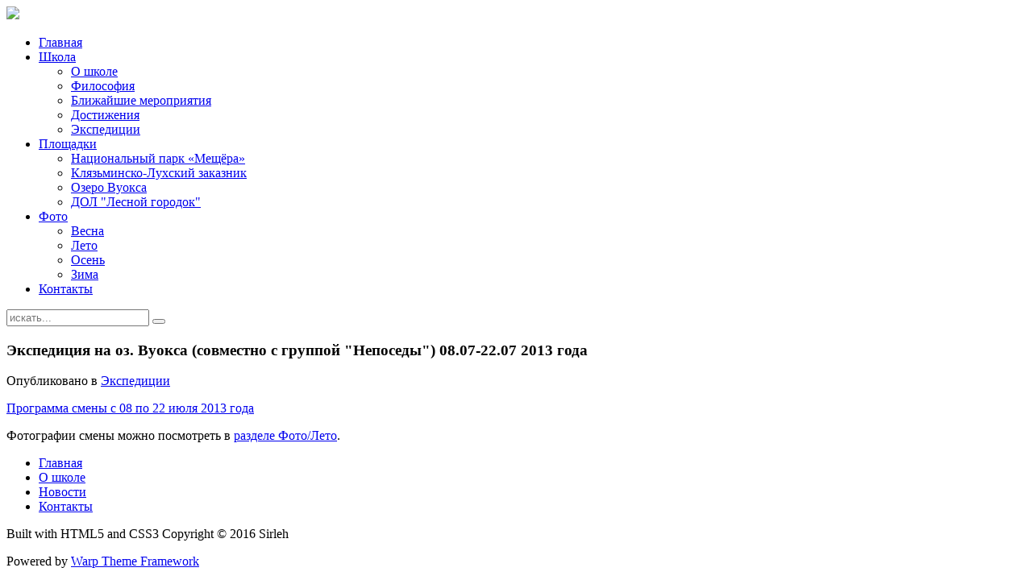

--- FILE ---
content_type: text/html; charset=utf-8
request_url: https://schoolnature.ru/about/expedition/53-expedition-2013-1
body_size: 3346
content:
<!DOCTYPE HTML>
<html lang="ru-ru" dir="ltr">

<head>
<meta charset="utf-8" />
<meta http-equiv="X-UA-Compatible" content="IE=edge,chrome=1">
<meta name="viewport" content="width=device-width, initial-scale=1">
<base href="https://schoolnature.ru/about/expedition/53-expedition-2013-1" />
	<meta name="keywords" content="школа природы, отдых детей летом, экспедиции для детей, экологическое воспитание, отдых в мещере" />
	<meta name="author" content="Sirleh" />
	<meta http-equiv="content-type" content="text/html; charset=utf-8" />
	<meta name="generator" content="Joomla! - Open Source Content Management" />
	<title>Экспедиция на оз. Вуокса (совместно с группой &quot;Непоседы&quot;) 08.07-22.07 2013 года</title>
	<link href="https://schoolnature.ru/component/search/?Itemid=222&amp;catid=11&amp;id=53&amp;format=opensearch" rel="search" title="Искать Школа Природы" type="application/opensearchdescription+xml" />
	<link href="/templates/yoo_infinite/favicon.ico" rel="shortcut icon" type="image/vnd.microsoft.icon" />
	<link href="/cache/widgetkit/widgetkit-18678d53.css" rel="stylesheet" type="text/css" />
	<script src="/media/jui/js/jquery.min.js?0d3c9a9af767de5efd0745e80c9e4f65" type="text/javascript"></script>
	<script src="/media/jui/js/jquery-noconflict.js?0d3c9a9af767de5efd0745e80c9e4f65" type="text/javascript"></script>
	<script src="/media/jui/js/jquery-migrate.min.js?0d3c9a9af767de5efd0745e80c9e4f65" type="text/javascript"></script>
	<script src="/cache/widgetkit/widgetkit-54cf969e.js" type="text/javascript"></script>
	<script src="/templates/yoo_infinite/warp/libraries/jquery/jquery.js" type="text/javascript"></script>

<link rel="apple-touch-icon-precomposed" href="/templates/yoo_infinite/apple_touch_icon.png" />
<link rel="stylesheet" href="/templates/yoo_infinite/css/base.css" />
<link rel="stylesheet" href="/templates/yoo_infinite/css/layout.css" />
<link rel="stylesheet" href="/templates/yoo_infinite/css/menus.css" />
<style>.wrapper { max-width: 980px; }
#maininner { width: 100%; }
#menu .dropdown { width: 250px; }
#menu .columns2 { width: 500px; }
#menu .columns3 { width: 750px; }
#menu .columns4 { width: 1000px; }</style>
<link rel="stylesheet" href="/templates/yoo_infinite/css/modules.css" />
<link rel="stylesheet" href="/templates/yoo_infinite/css/tools.css" />
<link rel="stylesheet" href="/templates/yoo_infinite/css/system.css" />
<link rel="stylesheet" href="/templates/yoo_infinite/css/extensions.css" />
<link rel="stylesheet" href="/templates/yoo_infinite/css/custom.css" />
<link rel="stylesheet" href="/templates/yoo_infinite/css/animation.css" />
<link rel="stylesheet" href="/templates/yoo_infinite/css/font1/opensans.css" />
<link rel="stylesheet" href="/templates/yoo_infinite/css/font2/opensanslight.css" />
<link rel="stylesheet" href="/templates/yoo_infinite/css/font3/opensans.css" />
<link rel="stylesheet" href="/templates/yoo_infinite/css/style.css" />
<link rel="stylesheet" href="/templates/yoo_infinite/css/responsive.css" />
<link rel="stylesheet" href="/templates/yoo_infinite/css/print.css" />
<link rel="stylesheet" href="/templates/yoo_infinite/fonts/opensans.css" />
<link rel="stylesheet" href="/templates/yoo_infinite/fonts/opensanslight.css" />
<script src="/templates/yoo_infinite/warp/js/warp.js"></script>
<script src="/templates/yoo_infinite/warp/js/responsive.js"></script>
<script src="/templates/yoo_infinite/warp/js/accordionmenu.js"></script>
<script src="/templates/yoo_infinite/warp/js/dropdownmenu.js"></script>
<script src="/templates/yoo_infinite/js/template.js"></script>
</head>

<body id="page" class="page    body-dark isblog " data-config='{"twitter":0,"plusone":0,"facebook":1,"style":"default"}'>

	
		
	<div id="block-header">
		<div class="block-header wrapper ">
				
			<header id="header" class="clearfix">
				
					
				<a id="logo" href="https://schoolnature.ru">
<img src="/../../images/logo.jpg" /></a>
				
								<div id="menubar">
					
										<nav id="menu"><ul class="menu menu-dropdown">
<li class="level1 item101"><a href="/" class="level1"><span>Главная</span></a></li><li class="level1 item102 parent active"><a href="/about" class="level1 parent active"><span>Школа</span></a><div class="dropdown columns1"><div class="dropdown-bg"><div><div class="width100 column"><ul class="nav-child unstyled small level2"><li class="level2 item103"><a href="/about/we" class="level2"><span>О школе</span></a></li><li class="level2 item104"><a href="/about/philosophy" class="level2"><span>Философия</span></a></li><li class="level2 item192"><a href="/about/afisha" class="level2"><span>Ближайшие мероприятия</span></a></li><li class="level2 item193"><a href="/about/achivements" class="level2"><span>Достижения</span></a></li><li class="level2 item222 active current"><a href="/about/expedition" class="level2 active current"><span>Экспедиции</span></a></li></ul></div></div></div></div></li><li class="level1 item132 parent"><a href="/places" class="level1 parent"><span>Площадки</span></a><div class="dropdown columns2"><div class="dropdown-bg"><div><div class="width50 column"><ul class="nav-child unstyled small level2"><li class="level2 item133"><a href="/places/meschera" class="level2"><span>Национальный парк «Мещёра»</span></a></li><li class="level2 item144"><a href="/places/klyazma-luh" class="level2"><span>Клязьминско-Лухский заказник</span></a></li></ul></div><div class="width50 column"><ul class="level2"><li class="level2 item141"><a href="/places/vuoksa" class="level2"><span>Озеро Вуокса</span></a></li><li class="level2 item142"><a href="/places/foresttown" class="level2"><span>ДОЛ "Лесной городок"</span></a></li></ul></div></div></div></div></li><li class="level1 item105 parent"><a href="/photo" class="level1 parent"><span>Фото</span></a><div class="dropdown columns1"><div class="dropdown-bg"><div><div class="width100 column"><ul class="nav-child unstyled small level2"><li class="level2 item194"><a href="/photo/spring" class="level2"><span>Весна</span></a></li><li class="level2 item195"><a href="/photo/summer" class="level2"><span>Лето</span></a></li><li class="level2 item196"><a href="/photo/autumn" class="level2"><span>Осень</span></a></li><li class="level2 item197"><a href="/photo/winter" class="level2"><span>Зима</span></a></li></ul></div></div></div></div></li><li class="level1 item106"><a href="/contactus" class="level1"><span>Контакты</span></a></li></ul></nav>
					
										<div id="search">
<form id="searchbox-40" class="searchbox" action="/about/expedition" method="post" role="search">
	<input type="text" value="" name="searchword" placeholder="искать..." />
	<button type="reset" value="Reset"></button>
	<input type="hidden" name="task"   value="search" />
	<input type="hidden" name="option" value="com_search" />
	<input type="hidden" name="Itemid" value="222" />	
</form>

<script src="/templates/yoo_infinite/warp/js/search.js"></script>
<script>
jQuery(function($) {
	$('#searchbox-40 input[name=searchword]').search({'url': '/component/search/?tmpl=raw&amp;type=json&amp;ordering=&amp;searchphrase=all', 'param': 'searchword', 'msgResultsHeader': 'Результаты поиска', 'msgMoreResults': 'Показать все результаты', 'msgNoResults': 'Ничего не найдено'}).placeholder();
});
</script></div>
										
				</div>
				
				
			</header>

		</div>
	</div>
	
	
					
				
	<div id="block-main" class="bg-white">	
		<div class="block-main wrapper ">
			
			<div id="main" class="grid-block">

				<div id="maininner" class="grid-box">

					
					
										<section id="content" class="grid-block"><div id="system-message-container">
	</div>


<div id="system">

	
	<article class="item" data-permalink="http://schoolnature.ru/about/expedition/53-expedition-2013-1">

		
				<header>

										
								
			<h1 class="title">Экспедиция на оз. Вуокса (совместно с группой &quot;Непоседы&quot;) 08.07-22.07 2013 года</h1>

						<p class="meta">
		
				Опубликовано в <a href="/about/expedition">Экспедиции</a>	
			
			</p>
			
		</header>
		

	
		
		<div class="content clearfix">

		
<p><a href="http://vk.com/event39492299" target="_blank">Программа смены с 08 по 22 июля 2013 года</a></p>
<p>Фотографии смены можно посмотреть в <a href="/photo/summer">разделе Фото/Лето</a>.</p> 		</div>

		
		
			
	</article>

</div></section>
					
					
				</div>
				<!-- maininner end -->
				
								
				
			</div>
			
			<!-- main end -->

		</div>
	</div>
	
	
	
	
		<div id="block-footer" class="bg-dark bg-colored">
		<div class="block-footer wrapper ">
		
			<footer id="footer">

								<a id="totop-scroller" href="#page"></a>
				
				<div class="module   deepest">

			<ul class="menu menu-line">
<li class="level1 item108"><a href="/about/expedition" class="level1"><span>Главная</span></a></li><li class="level1 item109"><a href="/about" class="level1"><span>О школе</span></a></li><li class="level1 item224"><a href="/?Itemid=223" class="level1"><span>Новости</span></a></li><li class="level1 item110"><a href="/contactus" class="level1"><span>Контакты</span></a></li></ul>		
</div>
<div class="module   deepest">

			
<p>Built with HTML5 and CSS3 Copyright © 2016 Sirleh<a href="http://schoolnature.ru" target="_blank"><br /></a></p>		
</div>Powered by <a href="http://www.yootheme.com">Warp Theme Framework</a>
			</footer>
			

		</div>
	</div>
		
	<!-- Yandex.Metrika counter -->
<script type="text/javascript" >
   (function(m,e,t,r,i,k,a){m[i]=m[i]||function(){(m[i].a=m[i].a||[]).push(arguments)};
   m[i].l=1*new Date();k=e.createElement(t),a=e.getElementsByTagName(t)[0],k.async=1,k.src=r,a.parentNode.insertBefore(k,a)})
   (window, document, "script", "https://mc.yandex.ru/metrika/tag.js", "ym");

   ym(23711341, "init", {
        clickmap:true,
        trackLinks:true,
        accurateTrackBounce:true,
        webvisor:true
   });
</script>
<noscript><div><img src="https://mc.yandex.ru/watch/23711341" style="position:absolute; left:-9999px;" alt="" /></div></noscript>
<!-- /Yandex.Metrika counter -->

<!-- Google tag (gtag.js) -->
<script async src="https://www.googletagmanager.com/gtag/js?id=G-263L9XTFX7"></script>
<script>
  window.dataLayer = window.dataLayer || [];
  function gtag(){dataLayer.push(arguments);}
  gtag('js', new Date());

  gtag('config', 'G-263L9XTFX7');
</script>	
</body>
</html>